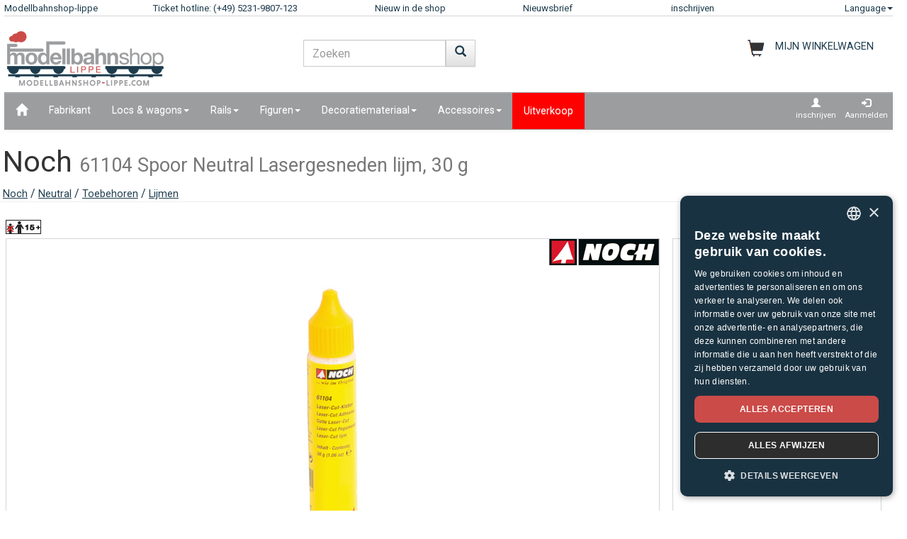

--- FILE ---
content_type: text/html;charset=UTF-8
request_url: https://www.modellbahnshop-lippe.com/Toebehoren/Lijmen/Noch-61104/nl/modell_258889.html
body_size: 48055
content:
<!DOCTYPE html>
<html lang="nl">
<head>
<meta http-equiv="Content-Type" content="text/html;charset=utf-8">
<meta http-equiv="language" content="nl">
<title>Noch 61104 Spoor Neutral  Lasergesneden lijm, 30 g  modellbahnshop-lippe.com</title>
<meta property="og:type" content="website" />
<meta property="og:title" content="Noch 61104 Spoor Neutral  Lasergesneden lijm, 30 g  modellbahnshop-lippe.com" />

<meta name="description" content="modellbahnshop-lippe.com - Online Shop for model trains and accessories - M&#228;rklin &#8226; PIKO &#8226; Roco &#8226; Trix &#8226; Fleischmann &#8226; &#10003; Great offers &#10003; Great selection &#10003; Short delivery time &#10003; Top service">
<meta property="og:description" content="modellbahnshop-lippe.com - Online Shop for model trains and accessories - M&#228;rklin &#8226; PIKO &#8226; Roco &#8226; Trix &#8226; Fleischmann &#8226; &#10003; Great offers &#10003; Great selection &#10003; Short delivery time &#10003; Top service" />
<meta name="keywords" content="Noch 61104 Spoor Neutral  Lasergesneden lijm, 30 g  modellbahnshop-lippe.com" />
<script defer type="text/javascript">var gaProperty = 'UA-1826291-2';var disableStr = 'ga-disable-'+gaProperty;if (document.cookie.indexOf(disableStr+'=true') > -1) {	 window[disableStr]=true;} function gaOptout() {	  document.cookie = disableStr+'=true; expires=Thu, 31 Dec 2099 23:59:59 UTC; path=/';   window[disableStr] = true;}</script><script defer type="text/javascript">(function(w,d,s,l,i){w[l]=w[l]||[];w[l].push({'gtm.start':new Date().getTime(),event:'gtm.js'});var f=d.getElementsByTagName(s)[0],j=d.createElement(s),dl=l!='dataLayer'?'&l='+l:'';j.async=true;j.src='https://www.googletagmanager.com/gtm.js?id='+i+dl;f.parentNode.insertBefore(j,f);})(window,document,'script','dataLayer','GTM-NT5Q62P');</script><meta name="viewport" content="width=device-width, initial-scale=1"><meta name="robots" content="NOODP"><link rel="SHORTCUT ICON" HREF="/favicon.ico"><link rel="icon" href="/favicon.ico"><link rel="apple-touch-icon-precomposed" href="/images/msl_mobile_8.png" /><link href="/css/1/bootstrap.css" rel="stylesheet"><link href="/css/1/bootstrap-theme.css" rel="stylesheet"><link href="/css/prod_filter.css" rel="stylesheet"><link href="/css/style.css?v=20250730" rel="stylesheet"><link href="/css/1/style.css" rel="stylesheet"><script src="/js/jquery-1.8.3.min.js"></script><script src="/js/ajax.js?v=202503"></script><script src="/js/hersteller_filter.js"></script><script src="/js/main.js?v20250730" type="text/javascript"></script><script src="/js/mobile/mobile.js" type="text/javascript"></script><script src="/js/zoom/zoom.js" type="text/javascript"></script><script src="/js/artikel_overlay.js"></script><link href="/js/image_galerie_mob.css" rel="stylesheet" type="text/css" /><script src="/js/image_galerie.js" type="text/javascript"></script><link rel="alternate" type="application/rss+xml" title="MSL News" href="/rss/rss_mslnewsblog.rss">
		<script language="JavaScript" type="text/javascript">
		<!--
		var sLanguage 			= "nl";
		var sMyBasketUrl					= "https://www.modellbahnshop-lippe.com/warenkorb/";
		var sMySearchUrl 					= "https://www.modellbahnshop-lippe.com/Productzoekfunctie/nl/liste.html";
		var sGlobSearchUrl 				= "/Productzoekfunctie/nl/liste.html";
		var sGlobAnzProSeiteUrl 	= "/Toebehoren/Lijmen/Noch-61104/nl/modell_258889.html";
		var sGlobFiltSortimentUrl = "/Producten/[SORT_ID]/nl/liste.html";
		var sTxtProdukte 					= "Producten";
		var sTxtInplanung 				= "Nieuws preview";
		var iMaxBestellMenge	= 999;
		var sUserCurrency		= "";
		var txtImWarenkorb 		= "Is al in de winkelmandje";
		var txtSearchErr 		= "Svp minstens 3 letters invoeren!";
		var sTxtZahlMethWaehlen = "Selecteer een betalingsmethode";
		var sTxtDelWkPos		= "Wilt u de artikelen werkelijk wissen?";
		var sTxtClearWk			= "Wilt u het winkelmandje werkelijk wissen?";
		var sTxtClearPos		= "Wilt u de artikelen werkelijk wissen?";
		var sTxtKeineZahl		= "Invoer geen getal!";
		var sTxtVersandMethode	= "Verzendkosten:";
		var sTxtShopWaehrung	= "€";
		var sErrMeldung			= "Er is een fout opgetreden!\nDe gegevens konden niet worden opgeslagen!";
		var sTxtBitteWaehlen	= "Svp kiezen";
		var sTxtErr1197			= "At least one of the ordered items is not available in\nthe required quantity and sold out by the manufacturer!";
		var sTxtErr1244			= "At least one of the ordered items is not available in the \nrequired quantity and not available from the manufacturer!";
		var xTxtMaxBestMengeErr	= "Het maximale aantal is bereikt!";
		var txtBitteGrpOrGattWaehlen = "electeer type of groep";
		var sTxtAdventTeaserMes = "";
		var sTxtAdrLandWahl = "Please select you country";
		var txtAuswaehlen = "Kiezen";
		var txtAusGewaehlt = "Selected";
		var txtAusFehlt = "Selectie ontbreekt!";
		var txtWunschZettAusFehlt = "Selecteer een whishlist alstublieft";
		var txtAdrWahlen = "Do you want to deliver to this address?";
		var sTxtFeldIstPflicht = "Het telefoonnummer is verplicht voor deze verzendmethode!";
		var sTxtVbStorno = "Wil je echt wilt de pre annuleren?";
		var txtGutscheiNichtGefunden = "Voucher code not available!";
		var txtAktionNichtGefunden = "Actiecode niet beschikbaar";
		var sTxtMaxEinloesbar = "Max. redeemable:";
		var sTxtEingabeFehlt = "Ontbrekende invoer!";
		var txtGutscheinNichtEinloesbar = "You can not redeem the voucher, the invoice amount = 0!\nPlease insert you voucher code first.";
		var txtGutscheinBereitEingeloest = "The voucher has already been redeemed!";
		var sTxtNichtVerf = "is niet verkrijgbaar";
		var sTxtBitteEinenHersteller = "Kies een merk";
		var sTxtMindFilterFehlt = "Please select manufacturer, group or type";
		var txtRgBetragEingeloest = "";
		var jsTxtHeadPredict = "Voorspellen";
		var jsTxtHeadTelefon = "Telefoon";
		var jsTxtPredNichVerfueg = "is niet verkrijgbaar";
		myAjaxInit();
		</script>
		</head>
	
	<body onload="myAjaxRequestBasketBodyOnLoad();">
	<a id="top"></a>
	
	<!-- Container Start -->
	<nav class="navbar navbar-fixed-top zIndLang">
		<!-- Reihe 1 wird beim kleinen Bildschirm ausgeblendet -->
		<div class="bgMainM">
			<div class="container">
				<div id="rownavfix" class="row bordBott">
					<div class="col-xs-4 col-sm-4 col-md-2 col-lg-2"><a rel="start" href="/" class="wktop">Modellbahnshop-lippe</a></div><div class="col-xs-4 col-sm-4 col-md-3 col-lg-3" id="tophotline"><div rel="nofollow"><span class="cHotl wktop">Ticket hotline: (+49) 5231-9807-123</span></div></div><div class="col-xs-4 col-sm-4 col-md-2 col-lg-2" id="topneuheit"><a href="/Producten/Nieuw+in+de+shop/nl/liste.html?sortiment=Nieuw+in+de+shop" class="wktop">Nieuw in de shop</a></div><div class="col-xs-4 col-sm-4 col-md-2 col-lg-2" id="topnewsletter"><a href="/newsletter/abo.asp" class="wktop">Nieuwsbrief</a></div><div class="col-xs-4 col-sm-4 col-md-2 col-lg-2"><a rel="nofollow" href="/registrierung/profil.asp" class="wktop">inschrijven</a></div><div class="col-xs-4 col-sm-4 col-md-1 col-lg-1" style="position: relative;"><div class="fr"><a href="#" rel="nofollow" class="wktop dropdown-toggle" data-toggle="dropdown" role="button" aria-haspopup="true" aria-expanded="false">Language<span class="caret"></span></a><ul class="dropdown-menu"><li><a href="javascript:changeLang('ar');">Arabic</a></li><li><a href="javascript:changeLang('cn');">Chinese</a></li><li><a href="javascript:changeLang('de');">Deutsch</a></li><li><a href="javascript:changeLang('es');">Español</a></li><li><a href="javascript:changeLang('fr');">Français</a></li><li><a href="javascript:changeLang('gb');">English</a></li><li><a href="javascript:changeLang('it');">Italian</a></li><li><a href="javascript:changeLang('jp');">Japanese</a></li><li><a href="javascript:changeLang('kr');">Korean</a></li><li><a href="javascript:changeLang('nl');">Dutch</a></li><li><a href="javascript:changeLang('pl');">Polski</a></li><li><a href="javascript:changeLang('se');">Sweden</a></li></ul></div></div>
				</div>
			</div>
		</div>
	</nav>
	<div class="container"><div class="padStart"><div class="row"><div class="col-xs-6 col-sm-4 col-md-4"><a  rel="start" class="navbar-brand" href="/"><div id="logoimg" class="msllogo"></div></a></div><div class="col-xs-6 col-sm-4 col-md-4"><div id="mslSearch"><form id="mains" name="mains" class="navbar-form"><table><tr><td class="posRel" valign="top"><div class="form-group"><div><input id="s" name="s" type="text" value="" onkeyup="myLiveSearch('nl')" autocomplete="off" class="form-control" placeholder="Zoeken"></div></div></td><td valign="top"><div class="fl"><button onclick="startMyFilter('nl', 'suchfeld');" type="button" class="btn btn-default" title="Welaan!"><span class="glyphicon glyphicon-search SearchButtH"></span></button></div></td></tr></table><div id="searchResult"></div></form></div></div><div class="col-xs-12 col-sm-4 col-md-4"><div id="mslWk"><div class="icWk mtoHand fr" onclick="gotobasket();" style="display: inline-block;"><div class="cHotl pt12" id="dMyWkDesc">MIJN WINKELWAGEN</div><div id="wkInhTop" class="wktop mtoHand" style="display: inline-block;" onclick="gotobasket();"><span id="DIV_GLOB_WK"></span> <span id="cntWkSumme"></span></div></div></div></div></div></div> </div><div class="container"><nav class="navbar navbar-default"><div class="container-fluid"><div class="navbar-header"><button type="button" class="navbar-toggle collapsed fl" data-toggle="collapse" data-target="#bs-example-navbar-collapse-1" aria-expanded="false"><span class="sr-only">Navigation ein-/ausblenden</span><span class="icon-bar"></span><span class="icon-bar"></span><span class="icon-bar"></span></button></div><div class="collapse navbar-collapse" id="bs-example-navbar-collapse-1"><ul class="nav navbar-nav"><li ><a href="/"  title="Home"><span class="glyphicon glyphicon-home icGlyph SearchButtH"></span></a></li><li ><a href="/Fabrikant/Producten/nl/hersteller.html" >Fabrikant</a></li><li class="dropdown"><a href="/Locs+%5Fand%5F+wagons/Producten/nl/liste.html" class="dropdown-toggle" data-toggle="dropdown" role="button" aria-haspopup="true" aria-expanded="false">Locs & wagons<span class="caret"></span></a><ul class="dropdown-menu"><li><a href="/Locs+%5Fand%5F+wagons/Accu+locomotieven/nl/liste.html?gattung=Accu+locomotieven">Accu locomotieven</a></li><li><a href="/Locs+%5Fand%5F+wagons/Diesellocomotief/nl/liste.html?gattung=Diesellocomotief">Diesellocomotief</a></li><li><a href="/Locs+%5Fand%5F+wagons/Dubbele+motor+locomotief/nl/liste.html?gattung=Dubbele+motor+locomotief">Dubbele motor locomotief</a></li><li><a href="/Locs+%5Fand%5F+wagons/Elektrische+locomotief/nl/liste.html?gattung=Elektrische+locomotief">Elektrische locomotief</a></li><li><a href="/Locs+%5Fand%5F+wagons/Goederenwagen/nl/liste.html?gattung=Goederenwagen">Goederenwagen</a></li><li><a href="/Locs+%5Fand%5F+wagons/Reiswagon/nl/liste.html?gattung=Reiswagon">Reiswagon</a></li><li><a href="/Locs+%5Fand%5F+wagons/Speciale+voertuigen/nl/liste.html?gattung=Speciale+voertuigen">Speciale voertuigen</a></li><li><a href="/Locs+%5Fand%5F+wagons/Stoomlocomotief/nl/liste.html?gattung=Stoomlocomotief">Stoomlocomotief</a></li><li><a href="/Locs+%5Fand%5F+wagons/Tram/nl/liste.html?gattung=Tram">Tram</a></li><li><a href="/Productzoekfunctie/nl/liste.html?grup=Uitbreidingspakketten,Uitbreidingsset,Smalspoor+startsets,Locomotiefsets,Treinsetverpakkingen">Sets en extensies</a></li><li><a href="/Productzoekfunctie/nl/liste.html?grup=Start%2DSets+analoog,Start%2DSets+digitaal">Startersets</a></li><li><a href="/Productzoekfunctie/nl/liste.html?gattung=Diesel+aandrijfwagon,Elektrische+aandrijfwagon,Aandrijfwagon+Stoptrein,Treinstel">Railcars & trains</a></li></ul></li><li class="dropdown"><a href="/Rails/Producten/nl/liste.html" class="dropdown-toggle" data-toggle="dropdown" role="button" aria-haspopup="true" aria-expanded="false">Rails<span class="caret"></span></a><ul class="dropdown-menu"><li><a href="/Rails/Flexibele+rails/nl/liste.html?grup=Flexibele+rails">Flexibele rails</a></li><li><a href="/Rails/Onderdelen+seinen%5Fk%5F+rails+en+wissels/nl/liste.html?grup=Onderdelen+seinen%5Fk%5F+rails+en+wissels">Onderdelen seinen, rails en wissels</a></li><li><a href="/Rails/Standaard+rails/nl/liste.html?grup=Standaard+rails">Standaard rails</a></li><li><a href="/Rails/Uitbreidingspakketten/nl/liste.html?grup=Uitbreidingspakketten">Uitbreidingspakketten</a></li><li><a href="/Rails/Wisselaandrijvingen/nl/liste.html?grup=Wisselaandrijvingen">Wisselaandrijvingen</a></li><li><a href="/Rails/Wissels+%5Fand%5F+Kruisingen/nl/liste.html?grup=Wissels+%5Fand%5F+Kruisingen">Wissels & Kruisingen</a></li><li><a href="/Rails/Sets+en+extensies/nl/gleissysteme.html">Important tracks</a></li></ul></li><li class="dropdown"><a href="/Figuren/Producten/nl/liste.html" class="dropdown-toggle" data-toggle="dropdown" role="button" aria-haspopup="true" aria-expanded="false">Figuren<span class="caret"></span></a><ul class="dropdown-menu"><li><a href="/Figuren/Aan+het+werk/nl/liste.html?grup=Aan+het+werk">Aan het werk</a></li><li><a href="/Figuren/Andere+personen/nl/liste.html?grup=Andere+personen">Andere personen</a></li><li><a href="/Figuren/bewegende+figuren/nl/liste.html?grup=bewegende+figuren">bewegende figuren</a></li><li><a href="/Figuren/Boxed+Games/nl/liste.html?grup=Boxed+Games">Boxed Games</a></li><li><a href="/Figuren/Brandweerlieden/nl/liste.html?grup=Brandweerlieden">Brandweerlieden</a></li><li><a href="/Figuren/Dieren/nl/liste.html?grup=Dieren">Dieren</a></li><li><a href="/Figuren/Dierentuin+en+circus+dieren/nl/liste.html?grup=Dierentuin+en+circus+dieren">Dierentuin en circus dieren</a></li><li><a href="/Figuren/Figuren/nl/liste.html?grup=Figuren">Figuren</a></li><li><a href="/Figuren/Huisdieren/nl/liste.html?grup=Huisdieren">Huisdieren</a></li><li><a href="/Figuren/Koeien/nl/liste.html?grup=Koeien">Koeien</a></li><li><a href="/Figuren/Paarden/nl/liste.html?grup=Paarden">Paarden</a></li><li><a href="/Figuren/Passanten/nl/liste.html?grup=Passanten">Passanten</a></li><li><a href="/Figuren/Politieagenten/nl/liste.html?grup=Politieagenten">Politieagenten</a></li><li><a href="/Figuren/Railpersoneel/nl/liste.html?grup=Railpersoneel">Railpersoneel</a></li><li><a href="/Figuren/Reizende/nl/liste.html?grup=Reizende">Reizende</a></li><li><a href="/Figuren/Schapen/nl/liste.html?grup=Schapen">Schapen</a></li><li><a href="/Figuren/Verder+dieren/nl/liste.html?grup=Verder+dieren">Verder dieren</a></li><li><a href="/Figuren/Verdere+figuren/nl/liste.html?grup=Verdere+figuren">Verdere figuren</a></li><li><a href="/Figuren/Wilde+dieren/nl/liste.html?grup=Wilde+dieren">Wilde dieren</a></li><li><a href="/Figuren/Ziekenhuis%5Fsp%5F+ambulance/nl/liste.html?grup=Ziekenhuis%5Fsp%5F+ambulance">Ziekenhuis/ ambulance</a></li></ul></li><li class="dropdown"><a href="/Decoratiemateriaal/Producten/nl/liste.html" class="dropdown-toggle" data-toggle="dropdown" role="button" aria-haspopup="true" aria-expanded="false">Decoratiemateriaal<span class="caret"></span></a><ul class="dropdown-menu"><li><a href="/Decoratiemateriaal/Ballast/nl/liste.html?grup=Ballast">Ballast</a></li><li><a href="/Decoratiemateriaal/Bomen/nl/liste.html?grup=Bomen">Bomen</a></li><li><a href="/Decoratiemateriaal/Brandweer/nl/liste.html?grup=Brandweer">Brandweer</a></li><li><a href="/Decoratiemateriaal/Circus+%5Fand%5F+toebehoren/nl/liste.html?grup=Circus+%5Fand%5F+toebehoren">Circus & toebehoren</a></li><li><a href="/Decoratiemateriaal/Dak+onderdelen/nl/liste.html?grup=Dak+onderdelen">Dak onderdelen</a></li><li><a href="/Decoratiemateriaal/Decoratie+voor+groevenbaan/nl/liste.html?grup=Decoratie+voor+groevenbaan">Decoratie voor groevenbaan</a></li><li><a href="/Decoratiemateriaal/Decoratiemateriaal/nl/liste.html?grup=Decoratiemateriaal">Decoratiemateriaal</a></li><li><a href="/Decoratiemateriaal/Decoratieve+scenes/nl/liste.html?grup=Decoratieve+scenes">Decoratieve scenes</a></li><li><a href="/Decoratiemateriaal/Deuren/nl/liste.html?grup=Deuren">Deuren</a></li><li><a href="/Decoratiemateriaal/Gespannen/nl/liste.html?grup=Gespannen">Gespannen</a></li><li><a href="/Decoratiemateriaal/Handel+%5Fand%5F+Industrie/nl/liste.html?grup=Handel+%5Fand%5F+Industrie">Handel & Industrie</a></li><li><a href="/Decoratiemateriaal/Huizen/nl/liste.html?grup=Huizen">Huizen</a></li><li><a href="/Decoratiemateriaal/Kant%2Den%2Dklaar+landschap/nl/liste.html?grup=Kant%2Den%2Dklaar+landschap">Kant-en-klaar landschap</a></li><li><a href="/Decoratiemateriaal/Kermis+%5Fand%5F+Zoo/nl/liste.html?grup=Kermis+%5Fand%5F+Zoo">Kermis & Zoo</a></li><li><a href="/Decoratiemateriaal/Kleuren+en+penselen/nl/liste.html?grup=Kleuren+en+penselen">Kleuren en penselen</a></li><li><a href="/Decoratiemateriaal/Kniestukken/nl/liste.html?grup=Kniestukken">Kniestukken</a></li><li><a href="/Decoratiemateriaal/Landbouw/nl/liste.html?grup=Landbouw">Landbouw</a></li><li><a href="/Decoratiemateriaal/Leger/nl/liste.html?grup=Leger">Leger</a></li><li><a href="/Decoratiemateriaal/Muren+%5Fsp%5F+hekken/nl/liste.html?grup=Muren+%5Fsp%5F+hekken">Muren / hekken</a></li><li><a href="/Decoratiemateriaal/Muur+onderdelen/nl/liste.html?grup=Muur+onderdelen">Muur onderdelen</a></li><li><a href="/Decoratiemateriaal/Planten/nl/liste.html?grup=Planten">Planten</a></li><li><a href="/Decoratiemateriaal/Politie+onderdelen/nl/liste.html?grup=Politie+onderdelen">Politie onderdelen</a></li><li><a href="/Decoratiemateriaal/Ramen/nl/liste.html?grup=Ramen">Ramen</a></li><li><a href="/Decoratiemateriaal/Rotsen/nl/liste.html?grup=Rotsen">Rotsen</a></li><li><a href="/Decoratiemateriaal/Spoorgebouwen/nl/liste.html?grup=Spoorgebouwen">Spoorgebouwen</a></li><li><a href="/Decoratiemateriaal/Stations/nl/liste.html?grup=Stations">Stations</a></li><li><a href="/Decoratiemateriaal/Verbinders/nl/liste.html?grup=Verbinders">Verbinders</a></li></ul></li><li class="dropdown"><a href="/Accessoires/Producten/nl/liste.html" class="dropdown-toggle" data-toggle="dropdown" role="button" aria-haspopup="true" aria-expanded="false">Accessoires<span class="caret"></span></a><ul class="dropdown-menu"><li><a href="/Accessoires/Draaischijf+%5Fand%5F+Toebehoren/nl/liste.html?grup=Draaischijf+%5Fand%5F+Toebehoren">Draaischijf & Toebehoren</a></li><li><a href="/Accessoires/Gereedschap/nl/liste.html?grup=Gereedschap">Gereedschap</a></li><li><a href="/Accessoires/Toebehoren/nl/liste.html?grup=Toebehoren">Toebehoren</a></li></ul></li><li  class="navbarSale"><a href="/Uitverkoop/Producten/nl/liste.html?sortiment=Uitverkoop" >Uitverkoop</a></li></ul><ul class="nav navbar-nav navbar-right"><li><div style="padding-left: 6px; padding-top: 6px; padding-right: 6px; text-align: center;"><a class="aRegAnmIcon" href="/registrierung/profil.asp" rel="nofollow" title="inschrijven"><div><span class="glyphicon glyphicon-user icGlyph"></span><br>inschrijven</div></a></div></li><li><div style="padding-left: 6px; padding-top: 6px; padding-right: 6px; text-align: center;"><a class="aRegAnmIcon" href="/registrierung/login.asp" rel="nofollow" title="Aanmelden"><div><span class="glyphicon glyphicon-log-in icGlyph"></span><br>Aanmelden</div></a></div></li></ul></div><!-- /.navbar-collapse --></div><!-- /.container-fluid --></nav><div id="container"><div class="page-header padPageHeader"><h1>Noch <small>61104 Spoor Neutral  Lasergesneden lijm, 30 g</small></h1><span class="textdeco"><a class="textdeco" href="/Fabrikant/Producten/nl/overview.html?hersteller=Noch">Noch</a> / <a class="textdeco" href="/Fabrikant/Producten/nl/overview.html?hersteller=Noch#neutral">Neutral</a> / <a class="textdeco" href="/Accessoires/Toebehoren/nl/liste.html?spur=Neutral&hersteller=Noch&grup=Toebehoren">Toebehoren</a> / <a class="textdeco" href="/Accessoires/Toebehoren/nl/liste.html?spur=Neutral&hersteller=Noch&grup=Lijmen">Lijmen</a></span></div></div></div><div class="container">
		
		
		
		<!-- Logos -->
		<div class="row">
				<div class="col-md-12 padModInh"><div class="fl"><img src="/images/icons_spuren/age_warning_50x20.gif" alt="Note to EU Toys Directive 2009/48/EC: Warning, not suitable for children under 15." title="Note to EU Toys Directive 2009/48/EC: Warning, not suitable for children under 15."></div></div>
			
		</div>
		
		<div class="row"><div class="col-md-12 myH6"></div></div>
		<!-- BILD -->
		
		
		<div class="row">
			
			<div class="col-xs-12 col-sm-12 col-md-8 col-lg-9 padModInh">
				
		  		<div  class="row bordAll bgWhite">
		  			<!-- BILD GROSS -->

		  			
		  			<div id="myVRow" class="col-lg-12 myMinHRow">
		  			
		  			
		  				
			  						<!-- BILD GROSS -->
					  				<span id="zoomWrap" style="display:block; position: relative; overflow:hidden;" ><img id="zoom_03" src="/article_data/images/27/258889_e.jpg"  data-zoom-image="/article_data/images/27/258889_c.jpg" border="0" alt=" 61104 Lasergesneden lijm" class="img-responsive"></span><div class="icon_herst_mod"><div class="margR"><img src="/images/hersteller/logos_small/27.png"></div></div>
								  	<!-- ENDE BILD GROSS -->	
		  	
		  	
		  				<!-- BILDER GALERIE -->
							

								<div class="col-lg-12 pull-bottom">
				  				<div class="fl">
				  					<div id="gallery_01">
					  					<a href="#" class="  active" data-image="/article_data/images/27/258889_e.jpg" data-zoom-image="/article_data/images/27/258889_c.jpg"><img id="img_1" src="/article_data/images/27/258889_b.jpg" class="img_prod_galerie" border="0"></a> <a href="#" class="  active" data-image="/article_data/gallerie/27/galbig_258889_8521.jpg" data-zoom-image="/article_data/gallerie/27/galbig_258889_8521.jpg"><img id="img_1" src="/article_data/gallerie/27/galthumb_258889_8521.jpg" class="img_prod_galerie" border="0"></a> <a href="#" class="  active" data-image="/article_data/gallerie/27/galbig_258889_8522.jpg" data-zoom-image="/article_data/gallerie/27/galbig_258889_8522.jpg"><img id="img_1" src="/article_data/gallerie/27/galthumb_258889_8522.jpg" class="img_prod_galerie" border="0"></a> 
								
				  					</div>
				  				</div>
				  			</div>
				  			
					  	<!-- ENDE BILDER GALERIE-->	
		  					</div>
		  			</div>

			<!-- START ARTIEKL OVERLAY-->	
			<div class="modal fade" id="artikel_overlay" tabindex="-1" > <div class="modal-dialog" role="document"> <div class="modal-content"><div class="modal-header"><button type="button" id="close-carousel-control" class="close glyphicon glyphicon-remove" data-dismiss="modal"></button></div><div id="modalCarousel" class="carousel slide" data-ride="carousel"><div id="carouselWrap" class="center-block"><ol class="carousel-indicators"></ol><div role="listbox" id="touch-zone" class="carousel-inner"></div></div><div id="controlWrap" ><a id="prev-carousel-control"  role="button" class="left carousel-control" href="#modalCarousel" data-slide="prev"><span class="glyphicon glyphicon-chevron-left"></span><span class="sr-only">Previous</span></a><a id="next-carousel-control" role="button" class="right  carousel-control" href="#modalCarousel" data-slide="next" ><span  class="glyphicon glyphicon-chevron-right"></span><span class="sr-only">Next</span></a></div></div></div></div></div>	
			<!-- END ARTIEKL OVERLAY-->

		  		
		  		<input value="8" id="gal_anzahl_bilder" type="hidden">
								
			</div>
			
			<div class="col-xs-12 col-sm-12 col-md-4 col-lg-3 padModInh">
					<!-- PREISE -->
				 	<div class="myMinRightHRow bordAll"><div itemscope itemtype="https://schema.org/Product"><p><h2 class="eh2 col6" itemprop="name" content="Noch 61104 Lasergesneden lijm" style="max-width: 11em; overflow: hidden; padding-left:0.48em; padding-right:0; margin-right:0;">Noch 61104<br><span class="h3">Lasergesneden lijm<span></h2><meta itemprop="brand" content="Noch" /><meta itemprop="description" content="Noch 61104 Spoor Neutral  Lasergesneden lijm, 30 g  modellbahnshop-lippe.com" /><meta itemprop="sku" content="258889" /><meta itemprop="mpn" content="61104" /><link itemprop="image" href="https://www.modellbahnshop-lippe.com/article_data/images/27/258889_e.jpg" /><div class="nBold col6" style="padding-left:0.8em;">Aanbevolen verkoopprijs van fabrikant: 7,99&nbsp;&euro;</div></p><div class="row"><div class="col-md-12 myH6"></div></div><div class="row"><div class="col-md-12 dbModPreis padFilR" align="right">6,55&nbsp;&euro;</div><div class="col-md-8 myPriceDesc paddL15">Prijs / 1 kg</div><div class="col-md-4 dbGrundPreis padFilR" align="right">218,33 &euro;</div><div class="col-md-12 myPriceDesc paddL15 padFilR"><table border="0" width="100%"><tr><td><strong>Online</strong><div id="VERF_INFO_0" class="myInfotxt">Verkrijgbaar bij de fabrikant., Levertijd ca.: 5 -10 Werktage<div></td><td align="right"><img id="MOD_VERF_0" name="MOD_VERF_0" src="/images/icons/ic_1.png" title="Levertijd ca.: 5 -10 Werktage" border="0" class="icon_verf"></td></tr></table><table border="0" width="100%"><tr><td>Store Detmold<div id="VERF_INFO_1" class="myInfotxt"><div></td><td align="right"><img id="MOD_VERF_1" name="MOD_VERF_1" src="/images/icons/ic_1.png" title="Levertijd ca.: 5 -10 Werktage" border="0" class="icon_verf"></td></tr></table></div><div class="col-md-12 myVersandFont paddL15 padFilR"><a rel="nofollow" href="/Algemeen/Verzend+informatie/nl/index.html?id=258889"><span class="eh5">incl. BTW, exclusief verpakking en verzending</span></a><br></div></div><div class="row"><div class="col-md-12">&nbsp;</div></div><div itemprop="offers" itemscope itemtype="https://schema.org/Offer"><meta itemprop="price" content="6.55" /><meta itemprop="priceValidUntil" content="2026-01-27" /><meta itemprop="priceCurrency" content="EUR" /><meta itemprop="url" content="https://www.modellbahnshop-lippe.com/Toebehoren/Lijmen/Noch-61104/nl/modell_258889.html" /><meta itemprop="availability" content="https://schema.org/OutOfStock" /><meta itemprop="itemCondition" content="https://schema.org/NewCondition" /></div><meta itemprop="gtin13" content="4007246611041" /></div><div class="row"><div class="col-md-12 myH6"></div></div></div>
				<!-- ENDE PREISE -->			
			</div>
		</div>						
		
		<div class="row"><div class="col-md-12 myH12"></div></div>
		

		<div class="modal fade" id="wk_ok" tabindex="-1" role="dialog" aria-labelledby="meinModalLabel"><div class="modal-dialog" role="document"><div class="modal-content"><div class="modal-header"><button type="button" class="close" data-dismiss="modal" aria-label="Sluiten"><span aria-hidden="true">&times;</span></button><h4 class="modal-title" id="meinModalLabel">Item has been added to your shopping basket</h4></div><div class="modal-body">Do you want to continue shopping or complete this order?</div><div class="modal-footer"><button type="button" class="btn btn-default" data-dismiss="modal" onclick="">Verder winkelen</button><button type="button" class="btn btn-primary" onclick="gotobasket();">Naar winkelmandje</button></div></div></div></div><form name="frmArt"  id="frmArt"><div class="row"><div class="col-xs-12 col-sm-6 col-md-8 col-lg-9 paddColmAll txtr"><div class="fr"><div class="bottTeaserR"><table border="0" cellpadding="0" cellspacing="0"><tr><td class="padR15">Pcs.: </td><td align="center" valign="middle" class="bord2All  mtoHand" onclick="wkPlus('258889', '1', 'MOD', 'N');"><span class="glyphicon glyphicon-plus padIconPM"></span></td><td>&nbsp;</td><td align="center" valign="middle" class="bord2All"><input id="ART_MENGE_START_1" type="Hidden" value="1"><input name="ch_menge_artikel_1" id="ch_menge_artikel_1" value="1" type="Text" size="5" onchange="checkArtVerfuegb('258889', 1, 'MOD', 'N', '-1');" tabindex="20" class="inpModMenge" maxlength="3" autocomplete="off"></td><td>&nbsp;</td><td align="center" valign="middle" class="bord2All mtoHand " onclick="wkMinus('258889', '1', 'MOD', 'N');"><span class="glyphicon glyphicon-minus padIconPM"></span></td></tr></table></div></div></div><div class="col-xs-12 col-sm-6 col-md-4 col-lg-3 paddColmAll"><button type="button" class="btn btn-warning btn-lg btn-block minWidthButton" onclick="inWkMod('258889', 1, 'frmArt', '-1');" tabindex="21">In het winkelmandje</button></div></div></form>

		  								
		<div class="row"><div class="col-md-12 myH12"></div></div>
		
		<div class="row bgNarReg"><div class="col-md-12 padModInh"><ul class="nav nav-tabs"><li role="presentation" class="active"><a href="#beschreibung" rel="contents">Beschrijving & Gegevens</a></li><li role="presentation"><a href="#BA" rel="contents">Papieren</a></li><li role="presentation"><a href="#themenwelt" rel="contents">Themawerelden</a></li><li role="presentation"><a href="/Toebehoren/Lijmen/Noch%2D61104/nl/produktfragen_258889.html" rel="contents">Vragen over dit product</a></li><li role="presentation"><a href="#haendlerdaten" rel="contents">Gegevens fabrikant</a></li></ul></div></div><div class="row"><div class="col-md-12 myH12"></div></div><div class="row"><div class="col-xs-12 col-sm-12 col-md-8 col-lg-9"><div class="padModInh"><div class="panel panel-primary"><div class="panel-heading"><a name="beschreibung" rel="contents"></a><h4 class="panel-title">Beschrijving & Gegevens</h4></div><div class="panel-body"><div class="col-xs-12 col-sm-12 col-md-12 col-lg-7 paddAdrRg">Lasergesneden lijm 30g<br><br>De NOCH "Laser-Cut Adhesive" is ideaal voor de constructie van hoogwaardige Laser-Cut modelbouwsets.<br><br>Dankzij de punt is de lijm heel gemakkelijk te doseren. Hierdoor kunnen zelfs de kleinste onderdelen netjes worden verlijmd.<br><br>Bij het verlijmen van grotere vlakken is het raadzaam de lijm met een kwast uit te smeren.<br><br>De speciale formule zorgt voor een blijvend sterke hechting.</div><div class="col-xs-12 col-sm-12 col-md-12 col-lg-5"><table border="0" width="100%" class="table table-condensed"><tr class="active"><td>Fabrikant: </td><td>Noch</td></tr><tr class="active"><td>Artikelno.:</td><td>61104</td></tr><tr class="active"><td>EAN:</td><td>4007246611041</td></tr><tr class="active"><td>Spoor: </td><td>Neutral</td></tr><tr class="active"><td>Packungsinhalt</td><td>0,03 kg</td></tr><tr><td>&nbsp;</td><td></td></div><tr class="active"><td>Verschijningsdatum:</td><td>Q2/2016</td></tr><tr class="active"><td>Fabrikantprijs:</td><td>7,99&nbsp;&euro;</td></tr></table></div></div></div><div class="panel panel-primary"><div class="panel-heading"><a name="BA" rel="contents"></a><h4 class="panel-title">Papieren</h4></div><div class="panel-body"><div class="col-md-12"><ul class="list-group"><li class="list-group-item mtoHand" onclick="javascript:var x=window.open('/article_data/dokumente/DE/61104 Laser-Cut-Kleber_19713.pdf', '800', '470');" rel="appendix">Sicherheitsdatenblatt<span class="glyphicon glyphicon-eye-open fr icGlyph mtoHand" title="Bekijken"></span></li></ul></div></div></div><div class="panel panel-primary"><div class="panel-heading"><a name="themenwelt" rel="contents"></a><h4 class="panel-title">Themawerelden</h4></div><div class="panel-body"><div class="col-md-12"><ul class="list-group"><li class="list-group-item"><a class="grpModList" href="/Themawerelden/Werkzeuge+und+Hilfsmittel/nl/themen_15_9.html">Werkzeuge und Hilfsmittel<span class="glyphicon glyphicon-list-alt fr mtoHand" title="Detail"></span></a></li></ul></div></div></div><div class="panel panel-primary"><div class="panel-heading"><a name="haendlerdaten" rel="contents"></a><h4 class="panel-title">Gegevens fabrikant</h4></div><div class="panel-body"><table border="0" width="100%" class="table table-condensed haendlerdaten"><tbody><tr><td class="haendlerdaten"><b>NOCH GmbH & Co.KG</b></td></tr><tr><td class="haendlerdaten">Lindauer Str. 49</td></tr><tr><td class="haendlerdaten">88239 Wangen im Allgäu</td></tr><tr><td class="haendlerdaten">Deutschland / Germany</td></tr><tr><td class="haendlerdaten">info@noch.de</td></tr><tr><td class="haendlerdaten">https://www.noch.de</td></tr><tr><td class="haendlerdaten">Tel: 0049 7522 97800</td></tr></tbody></table></div></div></div></div><div class="col-xs-12 col-sm-12 col-md-4 col-lg-3"><div class="padModInh"><div class="panel panel-primary"><div class="panel-heading"><h4 class="panel-title">Wish list</h4></div><div class="panel-body"><form name="frmWkWishList" id="frmWkWishList"><div class="row"><div class="col-md-12 myPriceDesc"><a rel="nofollow" href="javascript:myMsBox('You have to be logged in for this function!');" class="glyphicon  glyphicon-plus icMerkzett icGlyph notextdeco" title="Voeg toe aan verlanglijst"></a>Wensenlijst</div></div></form><div class="row"><div class="col-md-12 myH6"></div></div></div></div></div></div></div><div class="container"><div style="float: right; padding-bottom: 8px;"><a href="#top" title="Top"><span class="glyphicon glyphicon-triangle-top icGlyph"></span></a></div></div>
	<!-- Footer ================================================== -->
	<br>
	<footer class="bs-docs-footer">
		<div class="navbar navbar-default">
			<!-- 1 -->
			<div class="fl w100 bgMainR wrap-items"><div class="col-xs-12 col-sm-12 col-md-6 col-lg-3"><table border="0" style="width: 100%;"><tr class="bgNav"><td><div class="collapsed paddL15 mtoHand cw iNavBottomMain paddL15" data-toggle="collapse" data-target="#allgemeines-navbar-collapse-1" aria-expanded="false">Algemeen</div></td></tr><tr class="bgMainR"><td style="height: 2px;"></td></tr><tr><td class="paddL15"><div class="collapse navbar-collapse" id="allgemeines-navbar-collapse-1" ><a href="/Algemeen/AGB/nl/index.html"><div style="width: 100%;">AGB</div></a><a href="/Algemeen/Contact/nl/index.html"><div style="width: 100%;">Contact</div></a><a href="/Algemeen/Colofon/nl/index.html"><div style="width: 100%;">Colofon</div></a><a href="/Algemeen/Gegevensbescherming/nl/index.html"><div style="width: 100%;">Gegevensbescherming</div></a><a href="/Algemeen/Levertijden/nl/index.html"><div style="width: 100%;">Levertijden</div></a><a href="/Algemeen/Betaling/nl/index.html"><div style="width: 100%;">Betaling</div></a><a href="/Algemeen/Verzend+informatie/nl/index.html"><div style="width: 100%;">Verzend informatie</div></a><a href="/Algemeen/Right+of+withdrawal/nl/index.html#inform"><div style="width: 100%;">Right of withdrawal</div></a></div></td></tr></table></div><div class="col-xs-12 col-sm-12 col-md-6 col-lg-3"><table border="0" style="width: 100%;"><tr class="bgNav"><td><div class="collapsed paddL15 mtoHand cw iNavBottomMain paddL15" data-toggle="collapse" data-target="#unternehmen-navbar-collapse-1" aria-expanded="false">Bedrijf</div></td></tr><tr class="bgMainR"><td style="height: 2px;"></td></tr><tr><td class="paddL15"><div class="collapse navbar-collapse" id="unternehmen-navbar-collapse-1" ><a href="/Bedrijf/Over+ons/nl/index.html"><div style="width: 100%;">Over ons</div></a><a href="/Bedrijf/Duurzaamheid+maatregelen/nl/index.html"><div style="width: 100%;">Duurzaamheid maatregelen</div></a><a href="/Bedrijf/Pakket%2D+en+afhaalstation+Detmold/nl/index.html"><div style="width: 100%;">Pakket- en afhaalstation Detmold</div></a><a href="/Bedrijf/H%C3%A4ufig+gestellte+Fragen/nl/index.html"><div style="width: 100%;">Häufig gestellte Fragen</div></a><a href="/Bedrijf/Vacatures/nl/index.html"><div style="width: 100%;">Vacatures</div></a><a href="http://modellbahn-fokus.de/" target="_blank"><div style="width: 100%;">Modellbahn-Fokus</div></a></div></td></tr></table></div><div class="col-xs-12 col-sm-12 col-md-6 col-lg-3"><table border="0" style="width: 100%;"><tr class="bgNav"><td><div class="collapsed paddL15 mtoHand cw iNavBottomMain paddL15" data-toggle="collapse" data-target="#events-navbar-collapse-1" aria-expanded="false">Evenementen en data</div></td></tr><tr class="bgMainR"><td style="height: 2px;"></td></tr><tr><td class="paddL15"><div class="collapse navbar-collapse" id="events-navbar-collapse-1" ><a href="/Evenementen+en+data/Nieuws/nl/index.html"><div style="width: 100%;">Nieuws</div></a><a href="/Evenementen+en+data/seminars/nl/index.html"><div style="width: 100%;">seminars</div></a><a href="/Evenementen+en+data/Evenementen/nl/index.html"><div style="width: 100%;">Evenementen</div></a><a href="/Evenementen+en+data/MSL%2DStart/nl/index.html"><div style="width: 100%;">MSL-Start</div></a><a href="https://blog.modellbahnshop-lippe.com/" target="_blank"><div style="width: 100%;">MSL-Blog</div></a></div></td></tr></table></div><div class="col-xs-12 col-sm-12 col-md-6 col-lg-3"><table border="0" style="width: 100%;"><tr class="bgNav"><td><div class="collapsed paddL15 mtoHand cw iNavBottomMain paddL15" data-toggle="collapse" data-target="#vorteile-navbar-collapse-1" aria-expanded="false">Uw voordelen met MSL</div></td></tr><tr class="bgMainR"><td style="height: 2px;"></td></tr><tr><td class="paddL15"><div class="collapse navbar-collapse" id="vorteile-navbar-collapse-1" ><a href="/Uw+voordelen+met+MSL/Bonus%2Dsysteem/nl/index.html"><div style="width: 100%;">Bonus-systeem</div></a><a href="/Uw+voordelen+met+MSL/MSL+Premium/nl/index.html"><div style="width: 100%;">MSL Premium</div></a><a href="/Uw+voordelen+met+MSL/Call+Back%2DService/nl/index.html"><div style="width: 100%;">Call Back-Service</div></a><a href="/Uw+voordelen+met+MSL/deskundig+advies/nl/index.html"><div style="width: 100%;">deskundig advies</div></a><a href="/newsletter/abo.asp"><div style="width: 100%;">Nieuwsbrief</div></a></div></td></tr></table></div></div><div class="fl w100 bgMainR"><div class="col-sm-12 col-md-4 col-lg-4"><table border="0" style="width: 100%;"><tr class="bgNav"><td align="center"><div class="collapsed paddL15 mtoHand cw iNavBottomMain paddL15" data-toggle="collapse" data-target="#zahlungsmethoden-navbar-collapse-1" aria-expanded="false">Betalingsmethode:</div></td></tr><tr><td class="paddL15" align="center"><div class="collapse navbar-collapse" id="zahlungsmethoden-navbar-collapse-1" ><img src="/images/klarna_pm_nl.png" class="img-responsive"></div></td></tr></table></div><div class="col-sm-12 col-md-4 col-lg-4"><table border="0" style="width: 100%;"><tr class="bgNav"><td align="center"><div class="collapsed paddL15 mtoHand cw iNavBottomMain paddL15" data-toggle="collapse" data-target="#socialmedia-navbar-collapse-1" aria-expanded="false">Social Media</div></td></tr><tr><td class="paddL15" align="center"><div class="collapse navbar-collapse" id="socialmedia-navbar-collapse-1" ><div style="padding-top: 20px; padding-bottom: 20px;"><a rel="nofollow" target="_blank" title="Instagram" href="https://www.instagram.com/modellbahn.msl"><img src="/images/instagram.png" border="0" class="img_social_icon"></a>&nbsp;<a rel="nofollow" target="_blank" title="MSL Facebook" href="https://www.facebook.com/Modellbahnshop.Lippe"><img src="/images/facebook_1.png" border="0" class="img_social_icon"></a>&nbsp;<a rel="nofollow" target="_blank" title="MSL Youtube" href="https://www.youtube.com/user/modellbahnshoplippe"><img src="/images/youtube_1.png" border="0" class="img_social_icon"></a>&nbsp;<a rel="nofollow" target="_blank" title="MSL WhatsApp" href="https://bit.ly/4dW94jF"><img src="/images/WhatsApp.png" border="0" class="img_social_icon"></a></div></div></td></tr></table></div><div class="col-sm-12 col-md-4 col-lg-4"><table border="0" style="width: 100%;"><tr class="bgNav"><td align="center"><div class="collapsed paddL15 mtoHand cw iNavBottomMain paddL15" data-toggle="collapse" data-target="#trusted-navbar-collapse-1" aria-expanded="false">Beoordelingen</div></td></tr><tr><td class="paddL15" align="center" style="padding-right: 15px;"><div  class="collapse navbar-collapse" id="trusted-navbar-collapse-1"  ><div class="list-row-wrap-spaced" style="padding-top: 20px; padding-bottom: 20px;"><div style="max-width: 150px; max-height: 150px;"><g:ratingbadge merchant_id="6617127"></g:ratingbadge></div><div style="max-width: 150px; max-height: 150px;"><a href="https://www.idealo.de/preisvergleich/Shop/336066.html#i"><img class="img-responsive" src="https://img.idealo.com/badges/336066/b19e7f46-3b74-4e0e-861d-5a2f2e77f595" loading="lazy" alt="gelistet bei idealo.de"/></a></div></div></div></td></tr></table></div></div><div class="fl w100 bgMainR"><div class="paddL15"><a href="/Producten/Nieuw+in+de+shop/nl/liste.html?sortiment=Nieuw+in+de+shop" class="smallA">Nieuw in de shop:</a> &nbsp; <a href="/Producten/Nieuws+preview/nl/liste.html?sortiment=Nieuws+preview" class="smallA">Nieuws preview TOP 200: </a> &nbsp; <a href="/Vliegtuigen/Vliegtuig+toebehoren/Herpa%2D520638/nl/modell_42290.html" class="smallA">Herpa&nbsp;520638</a> &nbsp; <a href="/Reiswagon/Personenwagon/Bemo%2D3239280/nl/modell_160574.html" class="smallA">Bemo&nbsp;3239280</a> &nbsp; <a href="/Figuren/Andere+personen/Preiser%2D28184/nl/modell_220087.html" class="smallA">Preiser&nbsp;28184</a> &nbsp; <a href="/Landschap+%26+Decoratie/Huizen/Model%2DScene%2D98511/nl/modell_267922.html" class="smallA">Model-Scene&nbsp;98511</a> &nbsp; <a href="/Toebehoren/Toebehoren+rollend+materieel/Kato%2D7074885/nl/modell_294985.html" class="smallA">Kato&nbsp;7074885</a> &nbsp; <a href="/Landschap+%26+Decoratie/Handel+%26+Industrie/Faller%2D131362/nl/modell_296503.html" class="smallA">Faller&nbsp;131362</a> &nbsp; <a href="/Toebehoren/Andere+toebehoren/Faller%2D170547/nl/modell_296571.html" class="smallA">Faller&nbsp;170547</a> &nbsp; <a href="/Elektrische+locomotief/Elektrische+locomotief/Bemo%2D1358187/nl/modell_332944.html" class="smallA">Bemo&nbsp;1358187</a> &nbsp; <a href="/Elektrische+locomotief/Elektrische+locomotief/Bemo%2D1358178/nl/modell_392207.html" class="smallA">Bemo&nbsp;1358178</a> &nbsp; <a href="/Elektrische+locomotief/Elektrische+locomotief/Bemo%2D1559175%2DBWARE/nl/modell_423475.html" class="smallA">Bemo&nbsp;1559175-BWARE</a> &nbsp; <a href="/Elektrische+locomotief/Elektrische+locomotief/Roco%2D7510116/nl/modell_423773.html" class="smallA">Roco&nbsp;7510116</a> &nbsp; <a href="/Elektrische+locomotief/Elektrische+locomotief/Roco%2D7520116/nl/modell_423775.html" class="smallA">Roco&nbsp;7520116</a> &nbsp; <a href="/Reiswagon/Panoramawagon/Bemo%2D3294154/nl/modell_424353.html" class="smallA">Bemo&nbsp;3294154</a> &nbsp; <a href="/Landschap+%26+Decoratie/Decoratiemateriaal/Model%2DScene%2D98529/nl/modell_427583.html" class="smallA">Model-Scene&nbsp;98529</a> &nbsp; <a href="/Rijd+treinen/Treinstel/Bemo%2D7244124/nl/modell_430927.html" class="smallA">Bemo&nbsp;7244124</a> &nbsp; <a href="/Rijd+treinen/Treinstel/Bemo%2D7344124/nl/modell_430930.html" class="smallA">Bemo&nbsp;7344124</a> &nbsp; <a href="/Elektrische+locomotief/Elektrische+locomotief/Bemo%2D1359109/nl/modell_450246.html" class="smallA">Bemo&nbsp;1359109</a> &nbsp; <a href="/Landschap+%26+Decoratie/Planten/Faller%2D170202/nl/modell_470063.html" class="smallA">Faller&nbsp;170202</a> &nbsp; <a href="/Elektrische+locomotief/Elektrische+locomotief/Arnold%2DHN2688/nl/modell_475342.html" class="smallA">Arnold&nbsp;HN2688</a> &nbsp; <a href="/Elektrische+locomotief/Elektrische+locomotief/Arnold%2DHN2688S/nl/modell_475343.html" class="smallA">Arnold&nbsp;HN2688S</a> &nbsp; <a href="/Elektrische+locomotief/Elektrische+locomotief/Rivarossi%2DHR9009/nl/modell_475716.html" class="smallA">Rivarossi&nbsp;HR9009</a> &nbsp; <a href="/Elektrische+locomotief/Elektrische+locomotief/Rivarossi%2DHR9009S/nl/modell_475717.html" class="smallA">Rivarossi&nbsp;HR9009S</a> &nbsp; <a href="/Elektrische+locomotief/Elektrische+locomotief/Rivarossi%2DHR9010/nl/modell_475718.html" class="smallA">Rivarossi&nbsp;HR9010</a> &nbsp; <a href="/Elektrische+locomotief/Elektrische+locomotief/Rivarossi%2DHR9010S/nl/modell_475719.html" class="smallA">Rivarossi&nbsp;HR9010S</a> &nbsp; <a href="/Elektrische+locomotief/Elektrische+locomotief/Rivarossi%2DHR9011/nl/modell_475720.html" class="smallA">Rivarossi&nbsp;HR9011</a> &nbsp; <a href="/Elektrische+locomotief/Elektrische+locomotief/Rivarossi%2DHR9011HM/nl/modell_475721.html" class="smallA">Rivarossi&nbsp;HR9011HM</a> &nbsp; <a href="/Elektrische+locomotief/Elektrische+locomotief/Rivarossi%2DHR9012/nl/modell_475722.html" class="smallA">Rivarossi&nbsp;HR9012</a> &nbsp; <a href="/Elektrische+locomotief/Elektrische+locomotief/Rivarossi%2DHR9012HM/nl/modell_475723.html" class="smallA">Rivarossi&nbsp;HR9012HM</a> &nbsp; <a href="/Elektrische+locomotief/Elektrische+locomotief/Rivarossi%2DHR9013HM/nl/modell_475725.html" class="smallA">Rivarossi&nbsp;HR9013HM</a> &nbsp; <br>&nbsp;</div></div>
			<!-- ENDE 1 -->
		</div>
	</footer>
	<br>
	</div>
	<!--   ################################### END CONTAINER #####################################  -->
	
	<script type="text/javascript">
	
			$('#s').keypress(function(event){
				var keycode = (event.keyCode ? event.keyCode : event.which);
				if(keycode == '13'){
					startMyFilter('nl', 'suchfeld')
					return false;
				}
			});
			
	var sRet = "N";
	function checkMyRow(iItems){
		document.onkeydown = function (event) {
	    event = event || window.event; // IE ftw
			var keyCode = event.keyCode;
			/*
			links = 37
			oben = 38
			rechts = 39
			unten = 40
			*/
			var iNextItem = 0;
			var sStart = "N";
			switch (keyCode) {
				case 38:
					for (var i = 0;  i <= iItems; i++){
						if($('#sRes' + i).is( ":focus" )){
							$('#sRes' + i).removeClass("searchDiv noClass").addClass("bg_W");
							iNextItem = i;
							if (i == 0){
								sStart = "Y";
							}else{
								iNextItem = iNextItem-1;
							}
						}
						//
					}
					if (sStart == "Y"){
						$('#s').focus();
					}else{
						$('#sRes' + iNextItem).focus();
						$('#sRes' + iNextItem).removeClass("bg_W noClass").addClass("searchDiv");
					}
					sRet = "Y";
					break;
				case 40:
					for (var i = 0;  i <= iItems; i++){
						if($('#sRes' + i).is( ":focus" )){
							$('#sRes' + i).removeClass("searchDiv noClass").addClass("bg_W");
							iNextItem = i;
							if( i != iItems ){
								iNextItem = iNextItem+1;
							}
						}
						//
					}
					$('#sRes' + iNextItem).focus();
					$('#sRes' + iNextItem).removeClass("bg_W noClass").addClass("searchDiv");
					sRet = "Y";
					break;
				case 13:
					var result = $('#s').val();
					if( $('#searchResult').is(':visible') == false && result.length > 3) {
						startMyFilter('nl', 'suchfeld');
					}else{
						for (var i = 0;  i <= iItems; i++){
							if($('#sRes' + i).is( ":focus" )){
								myFill("sRes" + i);
							}
						}
					}
					break;
				default:
					// default statements
					sRet = "N";
			}
			if (sRet == "Y"){
				return false; // Verhindert das scrollen im Browser.
			}
		};
	}
	</script>
	
	<script defer type="text/javascript">
	/*
	var _gaq = _gaq || [];
	_gaq.push(['_setAccount', 'UA-1826291-2']);
	_gaq.push(['_trackPageview']);
	_gaq.push(['_gat._anonymizeIp']);
	(function() {
		var ga = document.createElement('script'); ga.type = 'text/javascript'; ga.async = true;
		ga.src = ('https:' == document.location.protocol ? 'https://' : 'http://') + 'stats.g.doubleclick.net/dc.js';
		var s = document.getElementsByTagName('script')[0]; s.parentNode.insertBefore(ga, s);
	})();
	//Bing
	(function(w,d,t,r,u){var f,n,i;w[u]=w[u]||[],f=function(){var o={ti:"20101482"};o.q=w[u],w[u]=new UET(o),w[u].push("pageLoad")},n=d.createElement(t),n.src=r,n.async=1,n.onload=n.onreadystatechange=function(){var s=this.readyState;s&&s!=="loaded"&&s!=="complete"||(f(),n.onload=n.onreadystatechange=null)},i=d.getElementsByTagName(t)[0],i.parentNode.insertBefore(n,i)})(window,document,"script","//bat.bing.com/bat.js","uetq");
	*/
	
	</script>
	
	<script src="https://ajax.googleapis.com/ajax/libs/jquery/1.11.3/jquery.min.js"></script>
	<!-- Binde alle kompilierten Plugins zusammen ein (wie hier unten) oder such dir einzelne Dateien nach Bedarf aus -->
	<script src="/js/bootstrap.min.js"></script>
	<script src="/js/main.js"></script>
	<script src="/js/mobile/jquery.mobile-events.min.js"></script>
	<script src="/js/zoom/jquery.zoom.min.js"></script>
	<script src="https://apis.google.com/js/platform.js" async defer></script>
	<script>
		window.___gcfg = {
			lang: ''
		};
	</script>
	</body>
	</html>
	

--- FILE ---
content_type: text/html; charset=utf-8
request_url: https://accounts.google.com/o/oauth2/postmessageRelay?parent=https%3A%2F%2Fwww.modellbahnshop-lippe.com&jsh=m%3B%2F_%2Fscs%2Fabc-static%2F_%2Fjs%2Fk%3Dgapi.lb.en.2kN9-TZiXrM.O%2Fd%3D1%2Frs%3DAHpOoo_B4hu0FeWRuWHfxnZ3V0WubwN7Qw%2Fm%3D__features__
body_size: 161
content:
<!DOCTYPE html><html><head><title></title><meta http-equiv="content-type" content="text/html; charset=utf-8"><meta http-equiv="X-UA-Compatible" content="IE=edge"><meta name="viewport" content="width=device-width, initial-scale=1, minimum-scale=1, maximum-scale=1, user-scalable=0"><script src='https://ssl.gstatic.com/accounts/o/2580342461-postmessagerelay.js' nonce="jKs1GGUqekQBaed6vNwrGg"></script></head><body><script type="text/javascript" src="https://apis.google.com/js/rpc:shindig_random.js?onload=init" nonce="jKs1GGUqekQBaed6vNwrGg"></script></body></html>